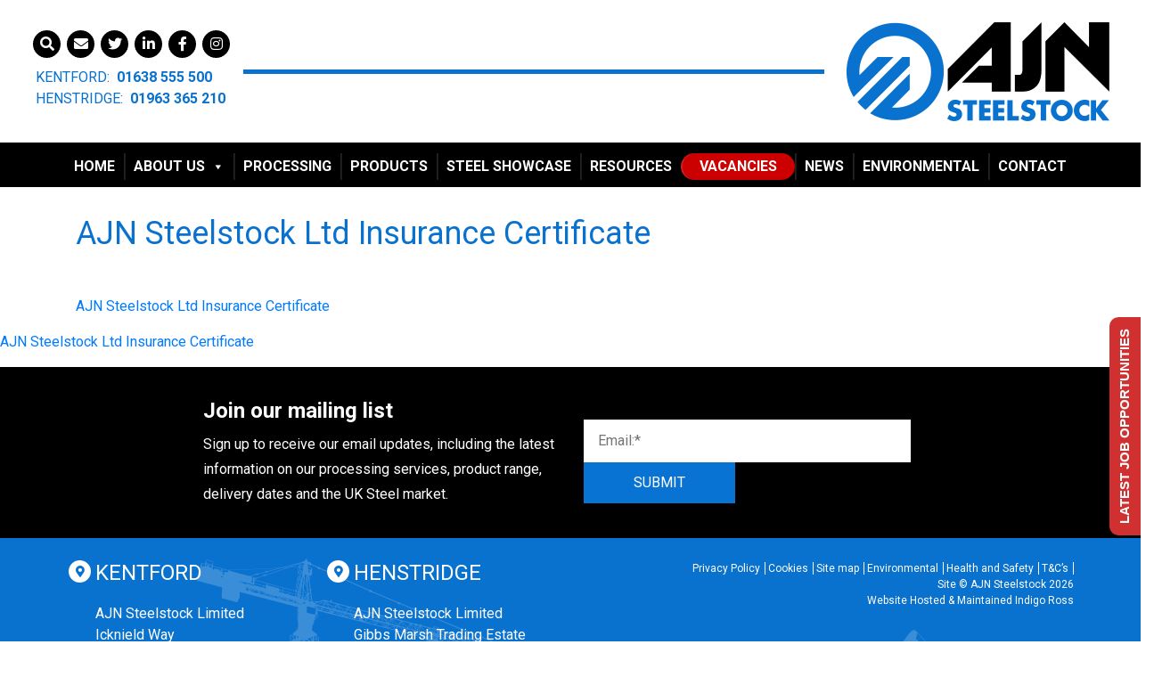

--- FILE ---
content_type: text/html; charset=UTF-8
request_url: https://www.ajnsteelstock.co.uk/downloads-and-resources/towh-letter-may22-pdf/
body_size: 16336
content:
<!doctype html>
<html lang="en-US" class="no-js">
	<head>
		<meta charset="UTF-8">
		<meta http-equiv="X-UA-Compatible" content="IE=edge,chrome=1">
		<meta name="viewport" content="width=device-width, initial-scale=1.0">
		<title>AJN Steelstock Ltd Insurance Certificate - AJN Steelstock</title>
		<link href="//www.google-analytics.com" rel="dns-prefetch">
		<meta name='robots' content='index, follow, max-image-preview:large, max-snippet:-1, max-video-preview:-1' />
<script id="cookieyes" type="text/javascript" src="https://cdn-cookieyes.com/client_data/541ee8eced4de6fa9242b4b7/script.js"></script><!-- Google tag (gtag.js) consent mode dataLayer added by Site Kit -->
<script type="text/javascript" id="google_gtagjs-js-consent-mode-data-layer">
/* <![CDATA[ */
window.dataLayer = window.dataLayer || [];function gtag(){dataLayer.push(arguments);}
gtag('consent', 'default', {"ad_personalization":"denied","ad_storage":"denied","ad_user_data":"denied","analytics_storage":"denied","functionality_storage":"denied","security_storage":"denied","personalization_storage":"denied","region":["AT","BE","BG","CH","CY","CZ","DE","DK","EE","ES","FI","FR","GB","GR","HR","HU","IE","IS","IT","LI","LT","LU","LV","MT","NL","NO","PL","PT","RO","SE","SI","SK"],"wait_for_update":500});
window._googlesitekitConsentCategoryMap = {"statistics":["analytics_storage"],"marketing":["ad_storage","ad_user_data","ad_personalization"],"functional":["functionality_storage","security_storage"],"preferences":["personalization_storage"]};
window._googlesitekitConsents = {"ad_personalization":"denied","ad_storage":"denied","ad_user_data":"denied","analytics_storage":"denied","functionality_storage":"denied","security_storage":"denied","personalization_storage":"denied","region":["AT","BE","BG","CH","CY","CZ","DE","DK","EE","ES","FI","FR","GB","GR","HR","HU","IE","IS","IT","LI","LT","LU","LV","MT","NL","NO","PL","PT","RO","SE","SI","SK"],"wait_for_update":500};
/* ]]> */
</script>
<!-- End Google tag (gtag.js) consent mode dataLayer added by Site Kit -->

	<!-- This site is optimized with the Yoast SEO plugin v26.7 - https://yoast.com/wordpress/plugins/seo/ -->
	<meta name="description" content="AJN Steelstock Ltd Insurance Certificate | AJN Steelstock operates from two substantial sites in Suffolk and Somerset" />
	<link rel="canonical" href="https://www.ajnsteelstock.co.uk/downloads-and-resources/towh-letter-may22-pdf/" />
	<meta property="og:locale" content="en_US" />
	<meta property="og:type" content="article" />
	<meta property="og:title" content="AJN Steelstock Ltd Insurance Certificate - AJN Steelstock" />
	<meta property="og:description" content="AJN Steelstock Ltd Insurance Certificate | AJN Steelstock operates from two substantial sites in Suffolk and Somerset" />
	<meta property="og:url" content="https://www.ajnsteelstock.co.uk/downloads-and-resources/towh-letter-may22-pdf/" />
	<meta property="og:site_name" content="AJN Steelstock" />
	<meta property="article:publisher" content="https://www.facebook.com/ajnsteelstock.co.uk/" />
	<meta property="article:modified_time" content="2022-09-21T11:50:31+00:00" />
	<script type="application/ld+json" class="yoast-schema-graph">{"@context":"https://schema.org","@graph":[{"@type":"WebPage","@id":"https://www.ajnsteelstock.co.uk/downloads-and-resources/towh-letter-may22-pdf/","url":"https://www.ajnsteelstock.co.uk/downloads-and-resources/towh-letter-may22-pdf/","name":"AJN Steelstock Ltd Insurance Certificate - AJN Steelstock","isPartOf":{"@id":"https://www.ajnsteelstock.co.uk/#website"},"primaryImageOfPage":{"@id":"https://www.ajnsteelstock.co.uk/downloads-and-resources/towh-letter-may22-pdf/#primaryimage"},"image":{"@id":"https://www.ajnsteelstock.co.uk/downloads-and-resources/towh-letter-may22-pdf/#primaryimage"},"thumbnailUrl":"","datePublished":"2022-07-21T13:23:47+00:00","dateModified":"2022-09-21T11:50:31+00:00","description":"AJN Steelstock Ltd Insurance Certificate | AJN Steelstock operates from two substantial sites in Suffolk and Somerset","breadcrumb":{"@id":"https://www.ajnsteelstock.co.uk/downloads-and-resources/towh-letter-may22-pdf/#breadcrumb"},"inLanguage":"en-US","potentialAction":[{"@type":"ReadAction","target":["https://www.ajnsteelstock.co.uk/downloads-and-resources/towh-letter-may22-pdf/"]}]},{"@type":"ImageObject","inLanguage":"en-US","@id":"https://www.ajnsteelstock.co.uk/downloads-and-resources/towh-letter-may22-pdf/#primaryimage","url":"","contentUrl":""},{"@type":"BreadcrumbList","@id":"https://www.ajnsteelstock.co.uk/downloads-and-resources/towh-letter-may22-pdf/#breadcrumb","itemListElement":[{"@type":"ListItem","position":1,"name":"Home","item":"https://www.ajnsteelstock.co.uk/"},{"@type":"ListItem","position":2,"name":"Downloads and Resources","item":"https://www.ajnsteelstock.co.uk/downloads-and-resources/"},{"@type":"ListItem","position":3,"name":"AJN Steelstock Ltd Insurance Certificate"}]},{"@type":"WebSite","@id":"https://www.ajnsteelstock.co.uk/#website","url":"https://www.ajnsteelstock.co.uk/","name":"AJN Steelstock","description":"UK Steel Stockholding Company","publisher":{"@id":"https://www.ajnsteelstock.co.uk/#organization"},"potentialAction":[{"@type":"SearchAction","target":{"@type":"EntryPoint","urlTemplate":"https://www.ajnsteelstock.co.uk/?s={search_term_string}"},"query-input":{"@type":"PropertyValueSpecification","valueRequired":true,"valueName":"search_term_string"}}],"inLanguage":"en-US"},{"@type":"Organization","@id":"https://www.ajnsteelstock.co.uk/#organization","name":"AJN Steelstock Limited","url":"https://www.ajnsteelstock.co.uk/","logo":{"@type":"ImageObject","inLanguage":"en-US","@id":"https://www.ajnsteelstock.co.uk/#/schema/logo/image/","url":"https://www.ajnsteelstock.co.uk/wp-content/uploads/2019/07/AJN-LOGO.png","contentUrl":"https://www.ajnsteelstock.co.uk/wp-content/uploads/2019/07/AJN-LOGO.png","width":295,"height":111,"caption":"AJN Steelstock Limited"},"image":{"@id":"https://www.ajnsteelstock.co.uk/#/schema/logo/image/"},"sameAs":["https://www.facebook.com/ajnsteelstock.co.uk/","https://x.com/AJNSteelstock","https://www.linkedin.com/company/69493341","https://www.instagram.com/ajnsteelstock"]}]}</script>
	<!-- / Yoast SEO plugin. -->


<link rel='dns-prefetch' href='//cdn.what3words.com' />
<link rel='dns-prefetch' href='//cdn.jsdelivr.net' />
<link rel='dns-prefetch' href='//www.googletagmanager.com' />
<link rel='dns-prefetch' href='//ajax.googleapis.com' />
<link rel='dns-prefetch' href='//cdnjs.cloudflare.com' />
<link rel="alternate" title="oEmbed (JSON)" type="application/json+oembed" href="https://www.ajnsteelstock.co.uk/wp-json/oembed/1.0/embed?url=https%3A%2F%2Fwww.ajnsteelstock.co.uk%2Fdownloads-and-resources%2Ftowh-letter-may22-pdf%2F" />
<link rel="alternate" title="oEmbed (XML)" type="text/xml+oembed" href="https://www.ajnsteelstock.co.uk/wp-json/oembed/1.0/embed?url=https%3A%2F%2Fwww.ajnsteelstock.co.uk%2Fdownloads-and-resources%2Ftowh-letter-may22-pdf%2F&#038;format=xml" />
<style id='wp-img-auto-sizes-contain-inline-css' type='text/css'>
img:is([sizes=auto i],[sizes^="auto," i]){contain-intrinsic-size:3000px 1500px}
/*# sourceURL=wp-img-auto-sizes-contain-inline-css */
</style>
<link rel='stylesheet' id='nouislider-css' href='https://www.ajnsteelstock.co.uk/wp-content/plugins/arforms-form-builder/css/nouislider.css?ver=6.9' type='text/css' media='all' />
<link rel='stylesheet' id='reusablec-block-css-css' href='https://www.ajnsteelstock.co.uk/wp-content/plugins/reusable-content-blocks/includes/css/reusablec-block.css?ver=6.9' type='text/css' media='all' />
<link rel='stylesheet' id='sbi_styles-css' href='https://www.ajnsteelstock.co.uk/wp-content/plugins/instagram-feed/css/sbi-styles.min.css?ver=6.9.1' type='text/css' media='all' />
<style id='wp-block-library-inline-css' type='text/css'>
:root{--wp-block-synced-color:#7a00df;--wp-block-synced-color--rgb:122,0,223;--wp-bound-block-color:var(--wp-block-synced-color);--wp-editor-canvas-background:#ddd;--wp-admin-theme-color:#007cba;--wp-admin-theme-color--rgb:0,124,186;--wp-admin-theme-color-darker-10:#006ba1;--wp-admin-theme-color-darker-10--rgb:0,107,160.5;--wp-admin-theme-color-darker-20:#005a87;--wp-admin-theme-color-darker-20--rgb:0,90,135;--wp-admin-border-width-focus:2px}@media (min-resolution:192dpi){:root{--wp-admin-border-width-focus:1.5px}}.wp-element-button{cursor:pointer}:root .has-very-light-gray-background-color{background-color:#eee}:root .has-very-dark-gray-background-color{background-color:#313131}:root .has-very-light-gray-color{color:#eee}:root .has-very-dark-gray-color{color:#313131}:root .has-vivid-green-cyan-to-vivid-cyan-blue-gradient-background{background:linear-gradient(135deg,#00d084,#0693e3)}:root .has-purple-crush-gradient-background{background:linear-gradient(135deg,#34e2e4,#4721fb 50%,#ab1dfe)}:root .has-hazy-dawn-gradient-background{background:linear-gradient(135deg,#faaca8,#dad0ec)}:root .has-subdued-olive-gradient-background{background:linear-gradient(135deg,#fafae1,#67a671)}:root .has-atomic-cream-gradient-background{background:linear-gradient(135deg,#fdd79a,#004a59)}:root .has-nightshade-gradient-background{background:linear-gradient(135deg,#330968,#31cdcf)}:root .has-midnight-gradient-background{background:linear-gradient(135deg,#020381,#2874fc)}:root{--wp--preset--font-size--normal:16px;--wp--preset--font-size--huge:42px}.has-regular-font-size{font-size:1em}.has-larger-font-size{font-size:2.625em}.has-normal-font-size{font-size:var(--wp--preset--font-size--normal)}.has-huge-font-size{font-size:var(--wp--preset--font-size--huge)}.has-text-align-center{text-align:center}.has-text-align-left{text-align:left}.has-text-align-right{text-align:right}.has-fit-text{white-space:nowrap!important}#end-resizable-editor-section{display:none}.aligncenter{clear:both}.items-justified-left{justify-content:flex-start}.items-justified-center{justify-content:center}.items-justified-right{justify-content:flex-end}.items-justified-space-between{justify-content:space-between}.screen-reader-text{border:0;clip-path:inset(50%);height:1px;margin:-1px;overflow:hidden;padding:0;position:absolute;width:1px;word-wrap:normal!important}.screen-reader-text:focus{background-color:#ddd;clip-path:none;color:#444;display:block;font-size:1em;height:auto;left:5px;line-height:normal;padding:15px 23px 14px;text-decoration:none;top:5px;width:auto;z-index:100000}html :where(.has-border-color){border-style:solid}html :where([style*=border-top-color]){border-top-style:solid}html :where([style*=border-right-color]){border-right-style:solid}html :where([style*=border-bottom-color]){border-bottom-style:solid}html :where([style*=border-left-color]){border-left-style:solid}html :where([style*=border-width]){border-style:solid}html :where([style*=border-top-width]){border-top-style:solid}html :where([style*=border-right-width]){border-right-style:solid}html :where([style*=border-bottom-width]){border-bottom-style:solid}html :where([style*=border-left-width]){border-left-style:solid}html :where(img[class*=wp-image-]){height:auto;max-width:100%}:where(figure){margin:0 0 1em}html :where(.is-position-sticky){--wp-admin--admin-bar--position-offset:var(--wp-admin--admin-bar--height,0px)}@media screen and (max-width:600px){html :where(.is-position-sticky){--wp-admin--admin-bar--position-offset:0px}}

/*# sourceURL=wp-block-library-inline-css */
</style><style id='global-styles-inline-css' type='text/css'>
:root{--wp--preset--aspect-ratio--square: 1;--wp--preset--aspect-ratio--4-3: 4/3;--wp--preset--aspect-ratio--3-4: 3/4;--wp--preset--aspect-ratio--3-2: 3/2;--wp--preset--aspect-ratio--2-3: 2/3;--wp--preset--aspect-ratio--16-9: 16/9;--wp--preset--aspect-ratio--9-16: 9/16;--wp--preset--color--black: #000000;--wp--preset--color--cyan-bluish-gray: #abb8c3;--wp--preset--color--white: #ffffff;--wp--preset--color--pale-pink: #f78da7;--wp--preset--color--vivid-red: #cf2e2e;--wp--preset--color--luminous-vivid-orange: #ff6900;--wp--preset--color--luminous-vivid-amber: #fcb900;--wp--preset--color--light-green-cyan: #7bdcb5;--wp--preset--color--vivid-green-cyan: #00d084;--wp--preset--color--pale-cyan-blue: #8ed1fc;--wp--preset--color--vivid-cyan-blue: #0693e3;--wp--preset--color--vivid-purple: #9b51e0;--wp--preset--gradient--vivid-cyan-blue-to-vivid-purple: linear-gradient(135deg,rgb(6,147,227) 0%,rgb(155,81,224) 100%);--wp--preset--gradient--light-green-cyan-to-vivid-green-cyan: linear-gradient(135deg,rgb(122,220,180) 0%,rgb(0,208,130) 100%);--wp--preset--gradient--luminous-vivid-amber-to-luminous-vivid-orange: linear-gradient(135deg,rgb(252,185,0) 0%,rgb(255,105,0) 100%);--wp--preset--gradient--luminous-vivid-orange-to-vivid-red: linear-gradient(135deg,rgb(255,105,0) 0%,rgb(207,46,46) 100%);--wp--preset--gradient--very-light-gray-to-cyan-bluish-gray: linear-gradient(135deg,rgb(238,238,238) 0%,rgb(169,184,195) 100%);--wp--preset--gradient--cool-to-warm-spectrum: linear-gradient(135deg,rgb(74,234,220) 0%,rgb(151,120,209) 20%,rgb(207,42,186) 40%,rgb(238,44,130) 60%,rgb(251,105,98) 80%,rgb(254,248,76) 100%);--wp--preset--gradient--blush-light-purple: linear-gradient(135deg,rgb(255,206,236) 0%,rgb(152,150,240) 100%);--wp--preset--gradient--blush-bordeaux: linear-gradient(135deg,rgb(254,205,165) 0%,rgb(254,45,45) 50%,rgb(107,0,62) 100%);--wp--preset--gradient--luminous-dusk: linear-gradient(135deg,rgb(255,203,112) 0%,rgb(199,81,192) 50%,rgb(65,88,208) 100%);--wp--preset--gradient--pale-ocean: linear-gradient(135deg,rgb(255,245,203) 0%,rgb(182,227,212) 50%,rgb(51,167,181) 100%);--wp--preset--gradient--electric-grass: linear-gradient(135deg,rgb(202,248,128) 0%,rgb(113,206,126) 100%);--wp--preset--gradient--midnight: linear-gradient(135deg,rgb(2,3,129) 0%,rgb(40,116,252) 100%);--wp--preset--font-size--small: 13px;--wp--preset--font-size--medium: 20px;--wp--preset--font-size--large: 36px;--wp--preset--font-size--x-large: 42px;--wp--preset--spacing--20: 0.44rem;--wp--preset--spacing--30: 0.67rem;--wp--preset--spacing--40: 1rem;--wp--preset--spacing--50: 1.5rem;--wp--preset--spacing--60: 2.25rem;--wp--preset--spacing--70: 3.38rem;--wp--preset--spacing--80: 5.06rem;--wp--preset--shadow--natural: 6px 6px 9px rgba(0, 0, 0, 0.2);--wp--preset--shadow--deep: 12px 12px 50px rgba(0, 0, 0, 0.4);--wp--preset--shadow--sharp: 6px 6px 0px rgba(0, 0, 0, 0.2);--wp--preset--shadow--outlined: 6px 6px 0px -3px rgb(255, 255, 255), 6px 6px rgb(0, 0, 0);--wp--preset--shadow--crisp: 6px 6px 0px rgb(0, 0, 0);}:where(.is-layout-flex){gap: 0.5em;}:where(.is-layout-grid){gap: 0.5em;}body .is-layout-flex{display: flex;}.is-layout-flex{flex-wrap: wrap;align-items: center;}.is-layout-flex > :is(*, div){margin: 0;}body .is-layout-grid{display: grid;}.is-layout-grid > :is(*, div){margin: 0;}:where(.wp-block-columns.is-layout-flex){gap: 2em;}:where(.wp-block-columns.is-layout-grid){gap: 2em;}:where(.wp-block-post-template.is-layout-flex){gap: 1.25em;}:where(.wp-block-post-template.is-layout-grid){gap: 1.25em;}.has-black-color{color: var(--wp--preset--color--black) !important;}.has-cyan-bluish-gray-color{color: var(--wp--preset--color--cyan-bluish-gray) !important;}.has-white-color{color: var(--wp--preset--color--white) !important;}.has-pale-pink-color{color: var(--wp--preset--color--pale-pink) !important;}.has-vivid-red-color{color: var(--wp--preset--color--vivid-red) !important;}.has-luminous-vivid-orange-color{color: var(--wp--preset--color--luminous-vivid-orange) !important;}.has-luminous-vivid-amber-color{color: var(--wp--preset--color--luminous-vivid-amber) !important;}.has-light-green-cyan-color{color: var(--wp--preset--color--light-green-cyan) !important;}.has-vivid-green-cyan-color{color: var(--wp--preset--color--vivid-green-cyan) !important;}.has-pale-cyan-blue-color{color: var(--wp--preset--color--pale-cyan-blue) !important;}.has-vivid-cyan-blue-color{color: var(--wp--preset--color--vivid-cyan-blue) !important;}.has-vivid-purple-color{color: var(--wp--preset--color--vivid-purple) !important;}.has-black-background-color{background-color: var(--wp--preset--color--black) !important;}.has-cyan-bluish-gray-background-color{background-color: var(--wp--preset--color--cyan-bluish-gray) !important;}.has-white-background-color{background-color: var(--wp--preset--color--white) !important;}.has-pale-pink-background-color{background-color: var(--wp--preset--color--pale-pink) !important;}.has-vivid-red-background-color{background-color: var(--wp--preset--color--vivid-red) !important;}.has-luminous-vivid-orange-background-color{background-color: var(--wp--preset--color--luminous-vivid-orange) !important;}.has-luminous-vivid-amber-background-color{background-color: var(--wp--preset--color--luminous-vivid-amber) !important;}.has-light-green-cyan-background-color{background-color: var(--wp--preset--color--light-green-cyan) !important;}.has-vivid-green-cyan-background-color{background-color: var(--wp--preset--color--vivid-green-cyan) !important;}.has-pale-cyan-blue-background-color{background-color: var(--wp--preset--color--pale-cyan-blue) !important;}.has-vivid-cyan-blue-background-color{background-color: var(--wp--preset--color--vivid-cyan-blue) !important;}.has-vivid-purple-background-color{background-color: var(--wp--preset--color--vivid-purple) !important;}.has-black-border-color{border-color: var(--wp--preset--color--black) !important;}.has-cyan-bluish-gray-border-color{border-color: var(--wp--preset--color--cyan-bluish-gray) !important;}.has-white-border-color{border-color: var(--wp--preset--color--white) !important;}.has-pale-pink-border-color{border-color: var(--wp--preset--color--pale-pink) !important;}.has-vivid-red-border-color{border-color: var(--wp--preset--color--vivid-red) !important;}.has-luminous-vivid-orange-border-color{border-color: var(--wp--preset--color--luminous-vivid-orange) !important;}.has-luminous-vivid-amber-border-color{border-color: var(--wp--preset--color--luminous-vivid-amber) !important;}.has-light-green-cyan-border-color{border-color: var(--wp--preset--color--light-green-cyan) !important;}.has-vivid-green-cyan-border-color{border-color: var(--wp--preset--color--vivid-green-cyan) !important;}.has-pale-cyan-blue-border-color{border-color: var(--wp--preset--color--pale-cyan-blue) !important;}.has-vivid-cyan-blue-border-color{border-color: var(--wp--preset--color--vivid-cyan-blue) !important;}.has-vivid-purple-border-color{border-color: var(--wp--preset--color--vivid-purple) !important;}.has-vivid-cyan-blue-to-vivid-purple-gradient-background{background: var(--wp--preset--gradient--vivid-cyan-blue-to-vivid-purple) !important;}.has-light-green-cyan-to-vivid-green-cyan-gradient-background{background: var(--wp--preset--gradient--light-green-cyan-to-vivid-green-cyan) !important;}.has-luminous-vivid-amber-to-luminous-vivid-orange-gradient-background{background: var(--wp--preset--gradient--luminous-vivid-amber-to-luminous-vivid-orange) !important;}.has-luminous-vivid-orange-to-vivid-red-gradient-background{background: var(--wp--preset--gradient--luminous-vivid-orange-to-vivid-red) !important;}.has-very-light-gray-to-cyan-bluish-gray-gradient-background{background: var(--wp--preset--gradient--very-light-gray-to-cyan-bluish-gray) !important;}.has-cool-to-warm-spectrum-gradient-background{background: var(--wp--preset--gradient--cool-to-warm-spectrum) !important;}.has-blush-light-purple-gradient-background{background: var(--wp--preset--gradient--blush-light-purple) !important;}.has-blush-bordeaux-gradient-background{background: var(--wp--preset--gradient--blush-bordeaux) !important;}.has-luminous-dusk-gradient-background{background: var(--wp--preset--gradient--luminous-dusk) !important;}.has-pale-ocean-gradient-background{background: var(--wp--preset--gradient--pale-ocean) !important;}.has-electric-grass-gradient-background{background: var(--wp--preset--gradient--electric-grass) !important;}.has-midnight-gradient-background{background: var(--wp--preset--gradient--midnight) !important;}.has-small-font-size{font-size: var(--wp--preset--font-size--small) !important;}.has-medium-font-size{font-size: var(--wp--preset--font-size--medium) !important;}.has-large-font-size{font-size: var(--wp--preset--font-size--large) !important;}.has-x-large-font-size{font-size: var(--wp--preset--font-size--x-large) !important;}
/*# sourceURL=global-styles-inline-css */
</style>

<style id='classic-theme-styles-inline-css' type='text/css'>
/*! This file is auto-generated */
.wp-block-button__link{color:#fff;background-color:#32373c;border-radius:9999px;box-shadow:none;text-decoration:none;padding:calc(.667em + 2px) calc(1.333em + 2px);font-size:1.125em}.wp-block-file__button{background:#32373c;color:#fff;text-decoration:none}
/*# sourceURL=/wp-includes/css/classic-themes.min.css */
</style>
<link rel='stylesheet' id='w3w-autosuggest-css' href='https://www.ajnsteelstock.co.uk/wp-content/plugins/3-word-address-validation-field/public/css/w3w-autosuggest-public.css?ver=4.0.19' type='text/css' media='all' />
<link rel='stylesheet' id='bootstrapstyle-css' href='https://www.ajnsteelstock.co.uk/wp-content/plugins/bootstrap-collapse/css/bootstrap.css?ver=6.9' type='text/css' media='all' />
<link rel='stylesheet' id='cpsh-shortcodes-css' href='https://www.ajnsteelstock.co.uk/wp-content/plugins/column-shortcodes//assets/css/shortcodes.css?ver=1.0.1' type='text/css' media='all' />
<link rel='stylesheet' id='contact-form-7-css' href='https://www.ajnsteelstock.co.uk/wp-content/plugins/contact-form-7/includes/css/styles.css?ver=6.1.4' type='text/css' media='all' />
<link rel='stylesheet' id='jquery-ui-theme-css' href='https://ajax.googleapis.com/ajax/libs/jqueryui/1.11.4/themes/base/jquery-ui.min.css?ver=1.11.4' type='text/css' media='all' />
<link rel='stylesheet' id='jquery-ui-timepicker-css' href='https://www.ajnsteelstock.co.uk/wp-content/plugins/contact-form-7-datepicker/js/jquery-ui-timepicker/jquery-ui-timepicker-addon.min.css?ver=6.9' type='text/css' media='all' />
<link rel='stylesheet' id='woocommerce-layout-css' href='https://www.ajnsteelstock.co.uk/wp-content/plugins/woocommerce/assets/css/woocommerce-layout.css?ver=5.8.1' type='text/css' media='all' />
<link rel='stylesheet' id='woocommerce-smallscreen-css' href='https://www.ajnsteelstock.co.uk/wp-content/plugins/woocommerce/assets/css/woocommerce-smallscreen.css?ver=5.8.1' type='text/css' media='only screen and (max-width: 768px)' />
<link rel='stylesheet' id='woocommerce-general-css' href='https://www.ajnsteelstock.co.uk/wp-content/plugins/woocommerce/assets/css/woocommerce.css?ver=5.8.1' type='text/css' media='all' />
<style id='woocommerce-inline-inline-css' type='text/css'>
.woocommerce form .form-row .required { visibility: visible; }
/*# sourceURL=woocommerce-inline-inline-css */
</style>
<link rel='stylesheet' id='megamenu-css' href='https://www.ajnsteelstock.co.uk/wp-content/uploads/maxmegamenu/style.css?ver=50d411' type='text/css' media='all' />
<link rel='stylesheet' id='dashicons-css' href='https://www.ajnsteelstock.co.uk/wp-includes/css/dashicons.min.css?ver=6.9' type='text/css' media='all' />
<style id='dashicons-inline-css' type='text/css'>
[data-font="Dashicons"]:before {font-family: 'Dashicons' !important;content: attr(data-icon) !important;speak: none !important;font-weight: normal !important;font-variant: normal !important;text-transform: none !important;line-height: 1 !important;font-style: normal !important;-webkit-font-smoothing: antialiased !important;-moz-osx-font-smoothing: grayscale !important;}
/*# sourceURL=dashicons-inline-css */
</style>
<link rel='stylesheet' id='yith_ywraq_frontend-css' href='https://www.ajnsteelstock.co.uk/wp-content/plugins/yith-woocommerce-request-a-quote/assets/css/frontend.css?ver=2.13.0' type='text/css' media='all' />
<style id='yith_ywraq_frontend-inline-css' type='text/css'>
.woocommerce .add-request-quote-button.button, .woocommerce .add-request-quote-button-addons.button, .yith-wceop-ywraq-button-wrapper .add-request-quote-button.button, .yith-wceop-ywraq-button-wrapper .add-request-quote-button-addons.button{
    background-color: #0066b4!important;
    color: #ffffff!important;
}
.woocommerce .add-request-quote-button.button:hover,  .woocommerce .add-request-quote-button-addons.button:hover,.yith-wceop-ywraq-button-wrapper .add-request-quote-button.button:hover,  .yith-wceop-ywraq-button-wrapper .add-request-quote-button-addons.button:hover{
    background-color: #044a80!important;
    color: #ffffff!important;
}


/*# sourceURL=yith_ywraq_frontend-inline-css */
</style>
<link rel='stylesheet' id='style-bootstrap-css' href='https://www.ajnsteelstock.co.uk/wp-content/themes/AJN/p4/assets/bootstrap/css/bootstrap.min.css?ver=4.1.1' type='text/css' media='all' />
<link rel='stylesheet' id='style-jqueryui-css' href='https://www.ajnsteelstock.co.uk/wp-content/themes/AJN/p4/assets/bootstrap/css/jquery-ui.min.css?ver=1.11.4' type='text/css' media='all' />
<link rel='stylesheet' id='style-font-awesome-css' href='https://cdnjs.cloudflare.com/ajax/libs/font-awesome/5.8.2/css/all.css?ver=5.8.2' type='text/css' media='all' />
<link rel='stylesheet' id='style-slick-css' href='https://cdnjs.cloudflare.com/ajax/libs/slick-carousel/1.9.0/slick.min.css?ver=1.9.0' type='text/css' media='all' />
<link rel='stylesheet' id='style-app-css' href='https://www.ajnsteelstock.co.uk/wp-content/themes/AJN/assets/compiled/css/app.min.css?ver=1.2.11' type='text/css' media='all' />
<link rel='stylesheet' id='wqpmb-style-css' href='https://www.ajnsteelstock.co.uk/wp-content/plugins/wc-quantity-plus-minus-button/assets/css/style.css?ver=1.0.0' type='text/css' media='all' />
<link rel='stylesheet' id='wpt-universal-pro-css' href='https://www.ajnsteelstock.co.uk/wp-content/plugins/woo-product-table-pro/assets/css/universal-pro.css?ver=7.0.7' type='text/css' media='all' />
<link rel='stylesheet' id='wpt-fontello-css' href='https://www.ajnsteelstock.co.uk/wp-content/plugins/woo-product-table/assets/fontello/css/fontello.css?ver=3.1.9' type='text/css' media='all' />
<link rel='stylesheet' id='animate-css' href='https://www.ajnsteelstock.co.uk/wp-content/plugins/woo-product-table/assets/fontello/css/animation.css?ver=3.1.9' type='text/css' media='all' />
<link rel='stylesheet' id='wpt-universal-css' href='https://www.ajnsteelstock.co.uk/wp-content/plugins/woo-product-table/assets/css/universal.css?ver=3.1.9' type='text/css' media='all' />
<link rel='stylesheet' id='wpt-template-table-css' href='https://www.ajnsteelstock.co.uk/wp-content/plugins/woo-product-table/assets/css/template.css?ver=3.1.9' type='text/css' media='all' />
<link rel='stylesheet' id='select2-css' href='https://www.ajnsteelstock.co.uk/wp-content/plugins/woocommerce/assets/css/select2.css?ver=5.8.1' type='text/css' media='all' />
<link rel='stylesheet' id='bsf-Defaults-css' href='https://www.ajnsteelstock.co.uk/wp-content/uploads/smile_fonts/Defaults/Defaults.css?ver=3.19.10' type='text/css' media='all' />
<link rel='stylesheet' id='arflite-forms0-css' href='https://www.ajnsteelstock.co.uk/?plugin=ARFormslite&#038;controller=settings&#038;ver=1.7.2' type='text/css' media='all' />
<script type="text/javascript" data-cfasync="false" src="https://www.ajnsteelstock.co.uk/wp-includes/js/jquery/jquery.min.js?ver=3.7.1" id="jquery-core-js"></script>
<!--[if lt IE 9]><script type="text/javascript" data-cfasync="false" src="https://www.ajnsteelstock.co.uk/wp-includes/js/jquery/jquery-migrate.min.js?ver=3.4.1" id="jquery-migrate-js"></script>
<![endif]--><script type="text/javascript" id="cookie-law-info-wca-js-before">
/* <![CDATA[ */
const _ckyGsk = true;
//# sourceURL=cookie-law-info-wca-js-before
/* ]]> */
</script>
<script type="text/javascript" src="https://www.ajnsteelstock.co.uk/wp-content/plugins/cookie-law-info/lite/frontend/js/wca.min.js?ver=3.3.6" id="cookie-law-info-wca-js"></script>
<script type="module" src="https://cdn.what3words.com/javascript-components@4.9.0/dist/what3words/what3words.esm.js?ver=4.0.19" async></script><script nomodule src="https://cdn.what3words.com/javascript-components@4.9.0/dist/what3words/what3words.js?ver=4.0.19" async></script><script type="text/javascript" src="https://www.ajnsteelstock.co.uk/wp-content/plugins/bootstrap-collapse/js/bootstrap-collapse.js?ver=6.9" id="bootstrapjs-js"></script>
<script type="text/javascript" src="https://www.ajnsteelstock.co.uk/wp-content/plugins/bootstrap-collapse/js/bootstrap-transition.js?ver=6.9" id="bootstrapjst-js"></script>
<script type="text/javascript" src="https://www.ajnsteelstock.co.uk/wp-content/plugins/woocommerce/assets/js/jquery-blockui/jquery.blockUI.min.js?ver=2.7.0-wc.5.8.1" id="jquery-blockui-js"></script>
<script type="text/javascript" id="wc-add-to-cart-js-extra">
/* <![CDATA[ */
var wc_add_to_cart_params = {"ajax_url":"/wp-admin/admin-ajax.php","wc_ajax_url":"/?wc-ajax=%%endpoint%%","i18n_view_cart":"View cart","cart_url":"https://www.ajnsteelstock.co.uk/?page_id=4444","is_cart":"","cart_redirect_after_add":"no"};
//# sourceURL=wc-add-to-cart-js-extra
/* ]]> */
</script>
<script type="text/javascript" src="https://www.ajnsteelstock.co.uk/wp-content/plugins/woocommerce/assets/js/frontend/add-to-cart.min.js?ver=5.8.1" id="wc-add-to-cart-js"></script>
<script type="text/javascript" src="https://www.ajnsteelstock.co.uk/wp-content/plugins/js_composer/assets/js/vendors/woocommerce-add-to-cart.js?ver=7.6" id="vc_woocommerce-add-to-cart-js-js"></script>
<!--[if lt IE 9]><script type="text/javascript" src="//cdn.jsdelivr.net/html5shiv/3.7.2/html5shiv.js?ver=6.9" id="html5shiv-js"></script>
<![endif]--><!--[if lt IE 9]><script type="text/javascript" src="//cdn.jsdelivr.net/html5shiv/3.7.2/html5shiv-printshiv.js?ver=6.9" id="html5shiv-printshiv-js"></script>
<![endif]--><!--[if lt IE 9]><script type="text/javascript" src="//cdn.jsdelivr.net/respond/1.4.2/respond.min.js?ver=6.9" id="respond-js"></script>
<![endif]--><!--[if lt IE 9]><script type="text/javascript" src="https://www.ajnsteelstock.co.uk/wp-content/themes/AJN/assets/js/lib/jquery.placeholder.min.js?ver=6.9" id="placeholder-js"></script>
<![endif]-->
<!-- Google tag (gtag.js) snippet added by Site Kit -->
<!-- Google Analytics snippet added by Site Kit -->
<script type="text/javascript" src="https://www.googletagmanager.com/gtag/js?id=G-Z3BMH4GXD9" id="google_gtagjs-js" async></script>
<script type="text/javascript" id="google_gtagjs-js-after">
/* <![CDATA[ */
window.dataLayer = window.dataLayer || [];function gtag(){dataLayer.push(arguments);}
gtag("set","linker",{"domains":["www.ajnsteelstock.co.uk"]});
gtag("js", new Date());
gtag("set", "developer_id.dZTNiMT", true);
gtag("config", "G-Z3BMH4GXD9");
//# sourceURL=google_gtagjs-js-after
/* ]]> */
</script>
<link rel="https://api.w.org/" href="https://www.ajnsteelstock.co.uk/wp-json/" /><link rel="alternate" title="JSON" type="application/json" href="https://www.ajnsteelstock.co.uk/wp-json/wp/v2/media/9141" /><link rel="EditURI" type="application/rsd+xml" title="RSD" href="https://www.ajnsteelstock.co.uk/xmlrpc.php?rsd" />
<meta name="generator" content="WordPress 6.9" />
<meta name="generator" content="WooCommerce 5.8.1" />
<link rel='shortlink' href='https://www.ajnsteelstock.co.uk/?p=9141' />
	<style type="text/css">
        
.accordion-inner {
  border-top: 1px solid #e5e5e5;
  padding: 9px 15px;
}

.accordion-toggle {
  color: #21759B !important;
  cursor: pointer;
}
.accordion-group {
  border: 1px solid #e5e5e5;
  border-radius: 4px 4px 4px 4px;
  margin-bottom: 2px;
}

    </style><!-- start Simple Custom CSS and JS -->
<style type="text/css">
.fax {
	display: none !important;
}
.wpcf7 form.sent .wpcf7-response-output {
  border-color: #46b450 !important;
  background-color: #46b450 !important;
  color: #fff !important;
}

.btn-primary {
  color: #fff;
  background-color: #0873d2;
  border-color: #0873d2;
	border-radius: 0px;
}</style>
<!-- end Simple Custom CSS and JS -->
<!-- start Simple Custom CSS and JS -->
<style type="text/css">
.Defaults-linkedin {
	margin-left: 5px;
}
.Defaults-instagram {
	margin-left: 6px;
}
.Defaults-globe {
	margin-left: 5px;
}
.Defaults-envelope-o {
   	margin-left: 1px;
}</style>
<!-- end Simple Custom CSS and JS -->
<!-- start Simple Custom CSS and JS -->
<style type="text/css">
.vacancy-template-default #rum_sst_tab {
	display: none !important;
}

#mega-menu-item-8936.redwork {
	  background: #c00 !important;
  border-radius: 25px !important;
  padding: 0px 10px 0px 10px !important;
}

section.vacancies section.job .detail img {
  position: absolute;
  top: 15px;
  left: 10px;
}

section.vacancies section.job [data-role="accordion"] [data-bind="accordion-toggle"] {
  position: relative;
  background: #486699;
  width: 100%;
  border: none;
  text-align: left;
  padding: 8px;
    padding-bottom: 8px;
  padding-bottom: 8px;
  font-size: 24px !important;
  font-weight: 300;
  color: #fff;
}

section.vacancies section.apply {
  padding-top: 65px;
  padding-bottom: 55px;
  margin-top: 20px !important;
  padding-bottom: 50px !important;
  background-image: url(https://www.indigotestsite.co.uk/ajn/wp-content/uploads/2022/05/ajn-vacancy-job-background.png?id=8926) !important;
  background-position: center !important;
  background-repeat: no-repeat !important;
  background-size: cover !important;
  color: #fff !important;
}

section.vacancies section.job .detail img {
  position: absolute;
  top: 15px;
  left: 8px;
}
section.vacancies section.job .detail .plus {
  top: 22px;
  left: 35px;
}

section.vacancies section.job [data-role="accordion"] {
  margin-bottom: 5px;
  margin-top: 24px;
}

section.vacancies section.job .detail {
  font-size: 20px;
  line-height: 38px;
  background-color: #f7f7f7;
  padding-bottom: 10px;
}
section.vacancies section.statement {
  font-size: 22px;
  line-height: 29px;
  padding-bottom: 40px;
}


/* Vacancies Single Page Header Colour */

section.vacancies section.title {
    background: #0971ce;
    color: #fff;
    padding-top: 45px;
    padding-bottom: 45px;
}


/* Vacancies Footer Code */
section.vacancies section.bottom-graphic-vacancy {
  background: #486699;
  margin: 0px 0;
}

.vacancy-template-default .vacancy-mobile {
	display: none !important;
}

@media screen and (max-width: 1100px) {
.redwork a.mega-menu-link {

  color: #fff !important;
}
	
/* Side Bar Tab Postion */

.rum_sst_contents {
  position: absolute !important;
	}
#rum_sst_tab {
display: none !important;
}
}
@media screen and (min-width: 1100px) {
	.vacancy-mobile {
		display: none;
	}

}</style>
<!-- end Simple Custom CSS and JS -->
<!-- start Simple Custom CSS and JS -->
<style type="text/css">
.wpt_search_box {
    padding: 0px 0;
    font-size: 1px;
    margin-bottom: 5px;
    text-align: center;
    margin-top: -40px;
}


.wpt-new-footer-cart-inside {
	display: none !important
}</style>
<!-- end Simple Custom CSS and JS -->
<!-- start Simple Custom CSS and JS -->
<style type="text/css">
/*header code*/
#mega-menu-item-13815.bluework {
  background: #0971ce !important;
  border-radius: 25px !important;
  padding: 0px 10px 0px 10px !important;
}

/** Vacancies Tab 

#openday {
  background-color: #0971ce !important;
  color: #fff !important;
}
#openday a:hover {
  background-color: #0971ce !important;
  color: #fff !important;
}
**/

/** Other Code **/
header .top {
  background: url("https://www.ajnsteelstock.co.uk/wp-content/uploads/2022/10/ajn-line-blue.png") no-repeat;
  height: 160px;
padding: 25px 0px 0px 35px;
	max-width: 1920px;
	   margin-left: auto;
    margin-right: auto;
}
.col-4.offset-3.logo {
	padding-right: 0px;
}
header .top .contact span.circle {
  position: absolute;
  top: 50px;
  display: inline-block;
  background-color: white;
  color: white;
  width: 0px;
  height: 0px;
  border-radius: 50%;
  line-height: 31px;
  text-align: center;
  margin-left: 2px;
}
header .bottom {
  background-color: #000 !important;
}
header .top .contact .phone {
  margin-left: -10px;
  position: relative;
}

header .top .contact {
  margin-top: 10px;
  background-color: #fff !important;
}
header .top .contact .phone p {
  display: inline-block;
  margin-bottom: 0px;
  color: #0971ce;
}
header .top .contact .phone a {
  font-weight: bold;
  color: #0971ce !important;
}

/*Other Code*/
.vc_custom_1623933721371 {
  background-repeat: repeat-y important;
  background-image: url("https://www.ajnsteelstock.co.uk/wp-content/uploads/2022/10/ajn-line-blue.png") !important;
  background-color: #2a72cd important;
}

section.resources section.title h1 {
    margin-bottom: 19px;
}
section.resources section.intro {
    position: relative;
    background: #3484f7;
    color: #fff;
    padding-top: 25px !important;
    padding-bottom: 40px;
    font-size: 19px;
    line-height: 28px;
    font-weight: 100;
}

section.resources section.intro .ghost-img {
    position: absolute;
    top: -146px !important;
    left: -125px;
}

.col-lg-5.social {
	margin-top: 9px;
}

header {
  font-family: 'Roboto', sans-serif;
  text-transform: uppercase;
}

@media screen and (max-width: 1000px) {
header .bottom {
  background-color: #fff !important;
	}}</style>
<!-- end Simple Custom CSS and JS -->
<!-- start Simple Custom CSS and JS -->
<style type="text/css">
.item_pa_size-mm_4744 {
  pointer-events: none !important;
  cursor: default !important;
}
.item_pa_weight-kg-mm_4744 {
  pointer-events: none !important;
  cursor: default !important;
}
.item_pa_depth-mm_4744 {
  pointer-events: none !important;
  cursor: default !important;
}
.item_pa_width-mm_4744 {
  pointer-events: none !important;
  cursor: default !important;
}

.col_inside_tag.pa_size-mm {
  pointer-events: none !important;
  cursor: default !important;
}
.col_inside_tag.pa_weight-kg-m-ub {
  pointer-events: none !important;
  cursor: default !important; 
}
.col_inside_tag.pa_width-ub {
  pointer-events: none !important;
  cursor: default !important; 
}
.col_inside_tag.pa_depth-ub {
  pointer-events: none !important;
  cursor: default !important; 
}

.col_inside_tag.pa_chs-diameter-mm  {
  pointer-events: none !important;
  cursor: default !important; 
}
.col_inside_tag.pa_chs-wall  {
  pointer-events: none !important;
  cursor: default !important; 
}
.col_inside_tag.pa_chs-weight-kg-m   {
  pointer-events: none !important;
  cursor: default !important; 
}
.col_inside_tag.pa_cbse-size-mm  {
  pointer-events: none !important;
  cursor: default !important; 
}
.col_inside_tag.pa_cbse-weight-kg-m {
  pointer-events: none !important;
  cursor: default !important; 
}
.col_inside_tag.pa_dfp-thickness-o-p {
  pointer-events: none !important;
  cursor: default !important; 
}
.col_inside_tag.pa_dfp-size-mm {
  pointer-events: none !important;
  cursor: default !important; 
}
.col_inside_tag.pa_dfp-weight-kg-m  {
    pointer-events: none !important;
  cursor: default !important; 
}


.col_inside_tag.pa_ea-size-mm {
    pointer-events: none !important;
  cursor: default !important; 
}
.col_inside_tag.pa_ea-weight-kg-m {
    pointer-events: none !important;
  cursor: default !important; 
}
.col_inside_tag.pa_hrsp-thickness-mm {
    pointer-events: none !important;
  cursor: default !important; 
}
.col_inside_tag.pa_hrsp-size-mm  {
    pointer-events: none !important;
  cursor: default !important; 
}
.col_inside_tag.pa_hrsp-weight-kg-m {
    pointer-events: none !important;
  cursor: default !important; 
}
.col_inside_tag.pa_lc-size-mm {
    pointer-events: none !important;
  cursor: default !important; 
  
}
.col_inside_tag.pa_lc-weight-kg-m {
    pointer-events: none !important;
  cursor: default !important; 
}
.col_inside_tag.pa_mst-size-mm {
    pointer-events: none !important;
  cursor: default !important; 
}
.col_inside_tag.pa_mst-weight-kg-m {
    pointer-events: none !important;
  cursor: default !important; 
}
.col_inside_tag.pa_pfc-size-mm {
    pointer-events: none !important;
  cursor: default !important; 
}
.col_inside_tag.pa_pfc-weight-kg-m {
    pointer-events: none !important;
  cursor: default !important; 
}
.col_inside_tag.pa_pfc-depth {
    pointer-events: none !important;
  cursor: default !important; 
}
.col_inside_tag.pa_pfc-width {
  pointer-events: none !important;
  cursor: default !important; 
}
.col_inside_tag.pa_size-mm-rhs {
  pointer-events: none !important;
  cursor: default !important; 
}
.col_inside_tag.pa_thickness-mm-rhs {
  pointer-events: none !important;
  cursor: default !important; 
} 
.col_inside_tag.pa_kg-m-rhs {
  pointer-events: none !important;
  cursor: default !important; 
}
.col_inside_tag.pa_size-mm-shs {
  pointer-events: none !important;
  cursor: default !important;  
}
.col_inside_tag.pa_thickness-mm-shs {
  pointer-events: none !important;
  cursor: default !important;  
}
.col_inside_tag.pa_kg-m-shs {
  pointer-events: none !important;
  cursor: default !important;  
}
.col_inside_tag.pa_ua-size-mm {
  pointer-events: none !important;
  cursor: default !important;  
}
.col_inside_tag.pa_ua-weight-kg-m {
  pointer-events: none !important;
  cursor: default !important;  
}
.col_inside_tag.pa_uc-size-mm  {
  pointer-events: none !important;
  cursor: default !important;  
}
.col_inside_tag.pa_uc-weight-kg-m  {
  pointer-events: none !important;
  cursor: default !important;  
}
.col_inside_tag.pa_uc-width-mm {
  pointer-events: none !important;
  cursor: default !important;    
}
.col_inside_tag.pa_uc-depth-mm {
  pointer-events: none !important;
  cursor: default !important;    
 }

.col_inside_tag.pa_size-mm-fb {
   pointer-events: none !important;
  cursor: default !important;     
}

.col_inside_tag.pa_kg-m-fb {
    pointer-events: none !important;
  cursor: default !important;    
}

.col_inside_tag.pa_size-mm-rb {
    pointer-events: none !important;
  cursor: default !important;    
}

.col_inside_tag.pa_kg-m-rb {
    pointer-events: none !important;
  cursor: default !important;    
}

.col_inside_tag.pa_size-mm-sb {
    pointer-events: none !important;
  cursor: default !important;    
}

.col_inside_tag.pa_kg-m-sb {
    pointer-events: none !important;
  cursor: default !important;    
}








</style>
<!-- end Simple Custom CSS and JS -->
<!-- start Simple Custom CSS and JS -->
<style type="text/css">
.whitetext h1 {
font-size: 58px;
line-height: 77px;
font-weight: 100;
    color: #fff;
}
.whitetext h2 {
    color: #fff;
}
.whitetext h3 {
    color: #fff;
}
.whitetext h4 {
    color: #fff;
}
.whitetext h5 {
    color: #fff;
}
.whitetext h6 {
    color: #fff;
}
.whitetext p {
  font-family: 'Roboto', sans-serif;
color: #fff;
/*font-size: 19px;*/
line-height: 28px;
font-weight: 100;
}

.whitetext ul {
    color: #fff;
}

.whitetext li {
    color: #fff;
}

.whitetext a {
    color: #fff;
}

.headersidetext p {
	font-size:19px;
}

@media screen and (min-width: 1200px) {
  
  .ajnside {
padding-left: 20%;
padding-right: 15px;
  }
}

@media screen and (min-width:781px) and (max-width:1200px){
 
  .ajnside {
padding-left: 200px;
padding-right: 15px;
  }
}

@media (max-width: 980px) {
  .ajnside {
padding-left: 15px;
padding-right: 15px;
  }
}

@media (max-width: 600px) {
  .ajnside {
padding-left: 15px;
padding-right: 15px;
  }
}

</style>
<!-- end Simple Custom CSS and JS -->
<!-- start Simple Custom CSS and JS -->
<style type="text/css">
section.resources section.accordions h3 {
    color: #0072CE !important;
}
.visitors {
    background-color: #5f6db3;
    padding-top: 21px !important;
    padding-bottom: 22px !important;
    width: 102.5% !important;
    padding-left: 0px !important;
    margin-left: -6px !important;
    margin-top: -1px !important;
}
.drawings {
    background-color: #000 !important;
    padding-top: 24px !important;
    padding-bottom: 24px !important;
    width: 140.5% !important;
    padding-left: 0px !important;
    margin-left: -50px !important;
    margin-top: -1px !important;
}

.environment {
  background-color: #539b52 !important;
  padding-top: 24px !important;
  padding-bottom: 24px !important;
  width: 140.5% !important;
  padding-left: 0px !important;
  margin-left: -50px !important;
  margin-top: -1px !important;
}
section.resources section.title {
    background: #2a72cd;
    color: #fff;
    padding-top: 70px;
    padding-bottom: 45px;
}
section.resources section.intro {
    position: relative;
    background: #3484f7;
    color: #fff;
    padding-top: 40px;
    padding-bottom: 40px;
    font-size: 18px;
    line-height: 28px;
    font-weight: 100;
}
section.resources section.accordions .qa [data-role="accordion"] button {
    background: #0072CE;
}section.resources section.accordions .download {
    position: relative;
    background: #e6f1fa;
    color: #000;
    margin-top: 1px;
    padding: 25px 60px;
}
section.resources section.accordions .download-sub-heading {
    background: #0072CE;
    color: #fff;
    margin-top: 1px;
    padding-top: 25px;
    margin-bottom: 10px;
}
section.resources section.accordions .download .download-icon {
    top: 35px;
    right: 15px;
    color: #000 !important;
    background-color: #0072CE;
    padding: 5px;
    border-radius: 25px;
}
section.resources section.accordions .qa h3 {
    color: #0072CE;
}
section.resources section.accordions .tech h3 {
    color: #0072CE;
}
section.resources section.accordions .tech [data-role="accordion"] button {
    background: #3484f7;
}

section.resources section.accordions .resource table thead tr th {
    font-size: 16px !important;
	background-color: #0072CE !important;
}
section.resources section.accordions .tech .download, section.resources section.accordions .tech .download-sub-heading {
    background: #e6f1fa;
}
section.resources section.accordions .resource table tbody tr {
    background: #e6f1fa;
}
section.resources section.accordions .resource table tbody tr:nth-of-type(2n) {
    background-color: #0072CE !important;
}


.site-rules-content {
    padding: 23.5px;
    background: #5d9df9;
    color: white;
    text-align: center;
    margin-top: 20px;
}

.site-rules-content a {
    color: white;
	font-size: 18px;
	font-weight: 100;
}

section.resources section.accordions .resource table {
    font-size: 15px !important;
    font-weight: 300 !important;
    width: 100%;
    text-align: center;
}

section.resources section.accordions .download h4 {
    font-size: 16px;
}

section.resources section.accordions [data-role="accordion"] button {
    position: relative;
    display: block;
    text-align: center;
    border: none;
    color: #fff;
    width: 100%;
    height: 75px;
    font-size: 18px;
    font-weight: 100;
    padding: 0px 50px 0 50px;
}

section.resources section.accordions .sr [data-role="accordion"] button {
    background: #5d9df9;
}</style>
<!-- end Simple Custom CSS and JS -->
<!-- start Simple Custom CSS and JS -->
<style type="text/css">
section.vacancies section.blocks .block .hidden .content {
    overflow: scroll !important;
    max-height: 100% !important;
}

@media screen and (min-width: 800px) {

#mega-menu-wrap-header-menu {
  clear: both;
  margin-top: -10px;
}

header .bottom .menu-button {
  display: block;
  position: absolute;
  top: 10px;
  right: 10px;
  display: none !important;
}</style>
<!-- end Simple Custom CSS and JS -->
<meta name="generator" content="Site Kit by Google 1.170.0" />	<noscript><style>.woocommerce-product-gallery{ opacity: 1 !important; }</style></noscript>
	<meta name="generator" content="Powered by WPBakery Page Builder - drag and drop page builder for WordPress."/>

<style type='text/css'>
/* START Styles Simple Side Tab v2.2.2 */
#rum_sst_tab {
    font-family: Arial, sans-serif;
    top: 320px;
    background-color: #d13030;
    color: #ffffff;
    border-style: solid;
    border-width: 0px;
}

#rum_sst_tab:hover {
    background-color: #000000;
}
.rum_sst_contents {
    position:fixed;
    margin:0;
    padding:6px 13px 8px 13px;
    text-decoration:none;
    text-align:center;
    font-size:15px;
    font-weight:bold;
    border-style:solid;
    display:block;
    z-index:100000;
}
.rum_sst_left {
    left:-2px;
    cursor: pointer;
    -webkit-transform-origin:0 0;
    -moz-transform-origin:0 0;
    -o-transform-origin:0 0;
    -ms-transform-origin:0 0;
    -webkit-transform:rotate(270deg);
    -moz-transform:rotate(270deg);
    -ms-transform:rotate(270deg);
    -o-transform:rotate(270deg);
    transform:rotate(270deg);
    -moz-border-radius-bottomright:10px;
    border-bottom-right-radius:10px;
    -moz-border-radius-bottomleft:10px;
    border-bottom-left-radius:10px;
}
.rum_sst_right {
    right:-1px;
    cursor: pointer;
    -webkit-transform-origin:100% 100%;
    -moz-transform-origin:100% 100%;
    -o-transform-origin:100% 100%;
    -ms-transform-origin:100% 100%;
    -webkit-transform:rotate(-90deg);
    -moz-transform:rotate(-90deg);
    -ms-transform:rotate(-90deg);
    -o-transform:rotate(-90deg);
    transform:rotate(-90deg);
    -moz-border-radius-topright:10px;
    border-top-right-radius:10px;
    -moz-border-radius-topleft:10px;
    border-top-left-radius:10px;
}
.rum_sst_right.less-ie-9 {
    right:-120px;
    filter: progid:DXImageTransform.Microsoft.BasicImage(rotation=1);
}
.rum_sst_left.less-ie-9 {
    filter: progid:DXImageTransform.Microsoft.BasicImage(rotation=3);
}
/* END Styles Simple Side Tab */
</style>
<link rel="icon" href="https://www.ajnsteelstock.co.uk/wp-content/uploads/2020/04/cropped-android-chrome-512x512-1-1-32x32.png" sizes="32x32" />
<link rel="icon" href="https://www.ajnsteelstock.co.uk/wp-content/uploads/2020/04/cropped-android-chrome-512x512-1-1-192x192.png" sizes="192x192" />
<link rel="apple-touch-icon" href="https://www.ajnsteelstock.co.uk/wp-content/uploads/2020/04/cropped-android-chrome-512x512-1-1-180x180.png" />
<meta name="msapplication-TileImage" content="https://www.ajnsteelstock.co.uk/wp-content/uploads/2020/04/cropped-android-chrome-512x512-1-1-270x270.png" />
		<style type="text/css" id="wp-custom-css">
			/*

MENU CODE for MEGA MENU

header .bottom {
  padding: 10px 0 !important;
}



section.news-article.banner-text h1 {
  display: block;
}

section.news-article h1 {
  display: none;
}*/

#ajnnewstitle h1 {
	display: none;
}		</style>
		<noscript><style> .wpb_animate_when_almost_visible { opacity: 1; }</style></noscript><style type="text/css">/** Mega Menu CSS: fs **/</style>
	<link rel='stylesheet' id='js_composer_front-css' href='https://www.ajnsteelstock.co.uk/wp-content/plugins/js_composer/assets/css/js_composer.min.css?ver=7.6' type='text/css' media='all' />
</head>
	<body data-rsssl=1 class="attachment wp-singular attachment-template-default attachmentid-9141 attachment-pdf wp-theme-AJN theme-AJN wpt_device_desktop woocommerce-no-js mega-menu-header-menu wpb-js-composer js-comp-ver-7.6 vc_responsive">
		<div id="fb-root"></div>
		<script async defer crossorigin="anonymous" src="https://connect.facebook.net/en_GB/sdk.js#xfbml=1&version=v6.0"></script>
		<header>
		<div class="nav-container">
		<div class="row top container-fluid">
			<div class="col-lg-5 social">
				<div class="row">
					<a id="search-btn" href="#">
						<span class="circle search">
							<i class="fas fa-search"></i>
						</span>
					</a>
					<a href="mailto:sales@ajnsteelstock.co.uk" target="_blank">
						<span class="circle">
							<i class="fas fa-envelope"></i>
						</span>
					</a>
					<a href=https://twitter.com/AJNSteelstock target="_blank">
						<span class="circle">
							<i class="fab fa-twitter"></i>
						</span>
					</a>
					<a href="https://www.linkedin.com/company/ajn-steelstock/" target="_blank">
						<span class="circle">
							<i class="fab fa-linkedin-in"></i>
						</span>
					</a>
					<a href="https://en-gb.facebook.com/ajnsteelstock.co.uk/" target="_blank">
						<span class="circle">
							<i class="fab fa-facebook-f"></i>
						</span>
					</a>
					<a href="https://www.instagram.com/ajnsteelstock/" target="_blank">
						<span class="circle">
							<i class="fab fa-instagram"></i>
						</span>
					</a>
				</div>
				<div class="row">
					<div class="contact">
						<span class="circle">
							<i class="fas fa-phone"></i>
						</span>
						<div class="col-12">
							<div class="phone">
								<p>KENTFORD: &nbsp; </p><a>01638 555 500</a>
							</div>
							<div class="phone">
								<p>HENSTRIDGE: &nbsp; </p><a>01963 365 210</a>
							</div>
						</div>
					</div>
				</div>
			</div>
			<div class="col-4 offset-3 logo">
							<a href="https://www.ajnsteelstock.co.uk">
					<img src="https://www.ajnsteelstock.co.uk/wp-content/uploads/2022/10/ajn_steelstock_uk_steel.png" alt="AJN Steelstock - one of the largest steel stockholding companies in the UK">
				</a>
			</div>
		</div>
		<div class="row bottom">
			<div class="col-12">
				<div class="logo-mobile">
										<a href="https://www.ajnsteelstock.co.uk">
						<img class="img-fluid" src="https://www.ajnsteelstock.co.uk/wp-content/uploads/2022/10/ajn_steelstock_uk_steel.png" alt="AJN Steelstock - one of the largest steel stockholding companies in the UK">
					</a>
				</div>
				<button class="menu-button">
					<span></span>
				</button>
				<nav>
					<div id="mega-menu-wrap-header-menu" class="mega-menu-wrap"><div class="mega-menu-toggle"><div class="mega-toggle-blocks-left"></div><div class="mega-toggle-blocks-center"></div><div class="mega-toggle-blocks-right"><div class='mega-toggle-block mega-menu-toggle-animated-block mega-toggle-block-1' id='mega-toggle-block-1'><button aria-label="Toggle Menu" class="mega-toggle-animated mega-toggle-animated-slider" type="button" aria-expanded="false">
                  <span class="mega-toggle-animated-box">
                    <span class="mega-toggle-animated-inner"></span>
                  </span>
                </button></div></div></div><ul id="mega-menu-header-menu" class="mega-menu max-mega-menu mega-menu-horizontal mega-no-js" data-event="hover_intent" data-effect="fade_up" data-effect-speed="200" data-effect-mobile="disabled" data-effect-speed-mobile="0" data-mobile-force-width="false" data-second-click="go" data-document-click="collapse" data-vertical-behaviour="standard" data-breakpoint="880" data-unbind="true" data-mobile-state="collapse_all" data-hover-intent-timeout="300" data-hover-intent-interval="100"><li class='mega-menu-item mega-menu-item-type-post_type mega-menu-item-object-page mega-menu-item-home mega-align-bottom-left mega-menu-flyout mega-menu-item-28' id='mega-menu-item-28'><a class="mega-menu-link" href="https://www.ajnsteelstock.co.uk/" tabindex="0">Home</a></li><li class='mega-menu-item mega-menu-item-type-post_type mega-menu-item-object-page mega-menu-item-has-children mega-align-bottom-left mega-menu-flyout mega-menu-item-12949' id='mega-menu-item-12949'><a class="mega-menu-link" href="https://www.ajnsteelstock.co.uk/about-us/" aria-haspopup="true" aria-expanded="false" tabindex="0">About Us<span class="mega-indicator"></span></a>
<ul class="mega-sub-menu">
<li class='mega-menu-item mega-menu-item-type-post_type mega-menu-item-object-page mega-menu-item-12951' id='mega-menu-item-12951'><a class="mega-menu-link" href="https://www.ajnsteelstock.co.uk/about-us/">About AJN</a></li><li class='mega-menu-item mega-menu-item-type-post_type mega-menu-item-object-page mega-menu-item-8932' id='mega-menu-item-8932'><a class="mega-menu-link" href="https://www.ajnsteelstock.co.uk/awards/">Achievements & Awards</a></li><li class='mega-menu-item mega-menu-item-type-post_type mega-menu-item-object-page mega-menu-item-8933' id='mega-menu-item-8933'><a class="mega-menu-link" href="https://www.ajnsteelstock.co.uk/charity-and-community/">Charity and Community</a></li><li class='mega-menu-item mega-menu-item-type-post_type mega-menu-item-object-page mega-menu-item-8937' id='mega-menu-item-8937'><a class="mega-menu-link" href="https://www.ajnsteelstock.co.uk/a-day-in-the-life/">A day in the life</a></li></ul>
</li><li class='mega-menu-item mega-menu-item-type-post_type mega-menu-item-object-page mega-align-bottom-left mega-menu-flyout mega-menu-item-12230' id='mega-menu-item-12230'><a class="mega-menu-link" href="https://www.ajnsteelstock.co.uk/processing/" tabindex="0">Processing</a></li><li class='mega-menu-item mega-menu-item-type-post_type mega-menu-item-object-page mega-align-bottom-left mega-menu-flyout mega-menu-item-8046' id='mega-menu-item-8046'><a class="mega-menu-link" href="https://www.ajnsteelstock.co.uk/product-range/" tabindex="0">Products</a></li><li class='mega-menu-item mega-menu-item-type-post_type mega-menu-item-object-page mega-align-bottom-left mega-menu-flyout mega-menu-item-1738' id='mega-menu-item-1738'><a class="mega-menu-link" href="https://www.ajnsteelstock.co.uk/steel-showcase/" tabindex="0">Steel Showcase</a></li><li class='mega-menu-item mega-menu-item-type-post_type mega-menu-item-object-page mega-align-bottom-left mega-menu-flyout mega-menu-item-4061' id='mega-menu-item-4061'><a class="mega-menu-link" href="https://www.ajnsteelstock.co.uk/downloads-and-resources/" tabindex="0">Resources</a></li><li class='mega-redwork mega-menu-item mega-menu-item-type-post_type mega-menu-item-object-page mega-align-bottom-left mega-menu-flyout mega-menu-item-8936 redwork' id='mega-menu-item-8936'><a class="mega-menu-link" href="https://www.ajnsteelstock.co.uk/vacancies/" tabindex="0">Vacancies</a></li><li class='mega-menu-item mega-menu-item-type-post_type mega-menu-item-object-page mega-align-bottom-left mega-menu-flyout mega-menu-item-757' id='mega-menu-item-757'><a class="mega-menu-link" href="https://www.ajnsteelstock.co.uk/news/" tabindex="0">News</a></li><li class='mega-menu-item mega-menu-item-type-post_type mega-menu-item-object-page mega-align-bottom-left mega-menu-flyout mega-menu-item-12085' id='mega-menu-item-12085'><a class="mega-menu-link" href="https://www.ajnsteelstock.co.uk/environmental/" tabindex="0">Environmental</a></li><li class='mega-menu-item mega-menu-item-type-post_type mega-menu-item-object-page mega-align-bottom-left mega-menu-flyout mega-menu-item-22' id='mega-menu-item-22'><a class="mega-menu-link" href="https://www.ajnsteelstock.co.uk/contact/" tabindex="0">Contact</a></li></ul></div>				</nav>
			</div>
		</div>
	</div>
	
		<div class="vacancy-mobile" style="background-color:#c00; color:#fff; padding: 10px">
		<center><strong><a href="https://www.ajnsteelstock.co.uk/vacancies/" style="color:#fff">LATEST JOB OPPORTUNITIES</a></strong></center>
	</div>
	
	<div id="search" class="overlay">
		<span id="search-close" class="closebtn" title="Close Overlay">x</span>
		<div class="overlay-content">
			<form action="https://www.ajnsteelstock.co.uk">
				<input type="text" placeholder="Search.." name="s">
				<button type="submit"><i class="fas fa-search"></i></button>
			</form>
		</div>
	</div>
</header>
<main role="main"><section class="slide">
	<div class="row">
		<div class="col-12">
			<div class="slick">
							</div>
		</div>
	</div>
	</section>		<section class="container default">
			<section class="header">
				<h1 class="page-title">AJN Steelstock Ltd Insurance Certificate</h1>
			</section>
			<section class="content">
				<p class="attachment"><a href='https://www.ajnsteelstock.co.uk/wp-content/uploads/2022/07/ajn-steelstock-ltd-insurance-certificate.pdf'>AJN Steelstock Ltd Insurance Certificate</a></p>
			</section>
					</section>
	</main>
<div>
	<style type="text/css" data-type="vc_custom-css">.form-row p {
  display: inline-block;
}
.wpcf7-form input[type="email"] {
    color: #1f252b;
    width: 100%;
    padding: 12px 16px;
    border-radius: 0;
    border: 0;
    margin-bottom: 0px;
}
.wpcf7-form p {
    margin: 0 0 28px;
}
.wpcf7-text:focus, 
.wpcf7-textarea:focus {
    outline: 1px solid rgba(84, 222, 197, 0.9);
    outline-offset: 0;
}
.btn:not(:disabled):not(.disabled) {
  cursor: pointer;
  padding: 10px 55px 10px 55px;
}</style><div class="wpb-content-wrapper"><p class="attachment"><a href='https://www.ajnsteelstock.co.uk/wp-content/uploads/2022/07/ajn-steelstock-ltd-insurance-certificate.pdf'>AJN Steelstock Ltd Insurance Certificate</a></p>
<div data-vc-full-width="true" data-vc-full-width-init="false" data-vc-stretch-content="true" class="vc_row wpb_row vc_row-fluid vc_custom_1756392823952 vc_row-has-fill vc_row-o-equal-height vc_row-o-content-middle vc_row-flex"><div class="wpb_column vc_column_container vc_col-sm-2"><div class="vc_column-inner"><div class="wpb_wrapper"></div></div></div><div class="wpb_column vc_column_container vc_col-sm-8"><div class="vc_column-inner"><div class="wpb_wrapper"><div class="vc_row wpb_row vc_inner vc_row-fluid signup vc_row-o-equal-height vc_row-o-content-middle vc_row-flex"><div class="wpb_column vc_column_container vc_col-sm-6"><div class="vc_column-inner"><div class="wpb_wrapper">
	<div class="wpb_text_column wpb_content_element vc_custom_1754562746328 whitetext" >
		<div class="wpb_wrapper">
			<h4><strong>Join our mailing list</strong></h4>

		</div>
	</div>

	<div class="wpb_text_column wpb_content_element whitetext" >
		<div class="wpb_wrapper">
			<p><strong>Sign up to receive our email updates, including the latest information on our processing services, product range, delivery dates and the UK Steel market.</strong></p>

		</div>
	</div>
</div></div></div><div class="wpb_column vc_column_container vc_col-sm-6"><div class="vc_column-inner vc_custom_1754562775863"><div class="wpb_wrapper">
<div class="wpcf7 no-js" id="wpcf7-f13651-o1" lang="en-US" dir="ltr" data-wpcf7-id="13651">
<div class="screen-reader-response"><p role="status" aria-live="polite" aria-atomic="true"></p> <ul></ul></div>
<form action="/downloads-and-resources/towh-letter-may22-pdf/#wpcf7-f13651-o1" method="post" class="wpcf7-form init" aria-label="Contact form" novalidate="novalidate" data-status="init">
<fieldset class="hidden-fields-container"><input type="hidden" name="_wpcf7" value="13651" /><input type="hidden" name="_wpcf7_version" value="6.1.4" /><input type="hidden" name="_wpcf7_locale" value="en_US" /><input type="hidden" name="_wpcf7_unit_tag" value="wpcf7-f13651-o1" /><input type="hidden" name="_wpcf7_container_post" value="0" /><input type="hidden" name="_wpcf7_posted_data_hash" value="" />
</fieldset>
<p class="form-row"><span class="wpcf7-form-control-wrap" data-name="your-email"><input size="40" maxlength="400" class="wpcf7-form-control wpcf7-email wpcf7-validates-as-required wpcf7-text wpcf7-validates-as-email" aria-required="true" aria-invalid="false" placeholder="Email:*" value="" type="email" name="your-email" /></span><input class="wpcf7-form-control wpcf7-submit has-spinner btn btn-primary" type="submit" value="SUBMIT" />
</p><div class="wpcf7-response-output" aria-hidden="true"></div>
</form>
</div>
</div></div></div></div></div></div></div><div class="wpb_column vc_column_container vc_col-sm-2"><div class="vc_column-inner"><div class="wpb_wrapper"></div></div></div></div><div class="vc_row-full-width vc_clearfix"></div>
</div><style type="text/css" data-type="rcb-_wpb_shortcodes_custom_css-13652">.vc_custom_1756392823952{margin-bottom: 0px !important;background-color: #000000 !important;}.vc_custom_1754562775863{padding-top: 12px !important;}.vc_custom_1754562746328{margin-bottom: 10px !important;}</style><style type="text/css" data-type="rcb-_wpb_post_custom_css-13652">.form-row p {
  display: inline-block;
}
.wpcf7-form input[type="email"] {
    color: #1f252b;
    width: 100%;
    padding: 12px 16px;
    border-radius: 0;
    border: 0;
    margin-bottom: 0px;
}
.wpcf7-form p {
    margin: 0 0 28px;
}
.wpcf7-text:focus, 
.wpcf7-textarea:focus {
    outline: 1px solid rgba(84, 222, 197, 0.9);
    outline-offset: 0;
}
.btn:not(:disabled):not(.disabled) {
  cursor: pointer;
  padding: 10px 55px 10px 55px;
}</style></div>
<footer role="contentinfo">
		<div class="row">
		<div class="col-lg-3 location">
			<div class="header">
				<span class="circle">
					<i class="fas fa-map-marker-alt"></i>
				</span>
				<h4>KENTFORD</h4>
			</div>
			<div class="address">
				<p>AJN Steelstock Limited</p>
				<p>Icknield Way</p>
				<p>Kentford</p>
				<p>Newmarket</p>
				<p>Suffolk</p>
				<p>CB8 7QT</p>
			</div>
			<div class="contact">
				<div class="phone">
					<span class="circle">
						<i class="fas fa-phone"></i>
					</span>
					<a href="tel:01638 555 500">T&nbsp;:01638 555 500</a>
				</div>
				<div class="email">
					<span class="circle">
						<i class="fas fa-envelope"></i>
					</span>
					<a href="mailto:sales@ajnsteelstock.co.uk">E&nbsp;:sales@ajnsteelstock.co.uk</a>
				</div>
				<div class="fax">
					<span class="circle">
						<i class="fas fa-fax"></i>
					</span>
					<a href="fax:">F&nbsp;:</a>
				</div>
			</div>
		</div>
		<div class="col-lg-3 location">
			<div class="header">
				<span class="circle">
					<i class="fas fa-map-marker-alt"></i>
				</span>
				<h4>HENSTRIDGE</h4>
			</div>
			<div class="address">
				<p>AJN Steelstock Limited</p>
				<p>Gibbs Marsh Trading Estate</p>
				<p>Henstridge</p>
				<p>Templecombe</p>
				<p>Somerset</p>
				<p>BA8 0TN</p>
			</div>
			<div class="contact">
				<div class="phone">
					<span class="circle">
						<i class="fas fa-phone"></i>
					</span>
					<a href="tel:01963 365 210">T&nbsp;:01963 365 210</a>
				</div>
				<div class="email">
					<span class="circle">
						<i class="fas fa-envelope"></i>
					</span>
					<a href="mailto:sales@ajnsteelstock.co.uk">E&nbsp;:sales@ajnsteelstock.co.uk</a>
				</div>
				<div class="fax">
					<span class="circle">
						<i class="fas fa-fax"></i>
					</span>
					<a href="fax:">F&nbsp;:</a>
				</div>
			</div>
		</div>
		<div class="col-xl-5 offset-xl-1 footer-menu">
			<nav>
				<div class="menu-footer-menu-container"><ul id="menu-footer-menu" class="menu"><li id="menu-item-2141" class="menu-item menu-item-type-post_type menu-item-object-page menu-item-2141"><a href="https://www.ajnsteelstock.co.uk/privacy-policy/">Privacy Policy</a></li>
<li id="menu-item-2140" class="menu-item menu-item-type-post_type menu-item-object-page menu-item-2140"><a href="https://www.ajnsteelstock.co.uk/cookies/">Cookies</a></li>
<li id="menu-item-2142" class="menu-item menu-item-type-post_type menu-item-object-page menu-item-2142"><a href="https://www.ajnsteelstock.co.uk/site-map/">Site map</a></li>
<li id="menu-item-12087" class="menu-item menu-item-type-post_type menu-item-object-page menu-item-12087"><a href="https://www.ajnsteelstock.co.uk/environmental/">Environmental</a></li>
<li id="menu-item-2145" class="menu-item menu-item-type-post_type menu-item-object-page menu-item-2145"><a href="https://www.ajnsteelstock.co.uk/health-and-safety/">Health and Safety</a></li>
<li id="menu-item-2147" class="menu-item menu-item-type-post_type menu-item-object-page menu-item-2147"><a href="https://www.ajnsteelstock.co.uk/terms-and-conditions/">T&#038;C&#8217;s</a></li>
</ul></div>			</nav>
			<span>Site &copy; AJN Steelstock 2026</span>
			<p>Website Hosted &amp; Maintained <a href="https://www.indigoross.co.uk" target="_blank" style="color:#fff;">Indigo Ross</a></p>
			<div class="row">
								<div class="badges col-lg-12">
											<img class="img-fluid" src="https://www.ajnsteelstock.co.uk/wp-content/uploads/2024/08/AJN-logos-all-white-for-web.png" alt="AJN Steelstock - Accreditations">
									</div>
			</div>
		</div>
	</div>
	<div id="video-modal" class="modal" role="document">
		<div class="modal-dialog" role="dialog">
			<div class="modal-content">
				<div class="modal-header">
					<button type="button" class="close" data-dismiss="modal">&times;</button>
					<h4 class="modal-title"></h4>
				</div>
				<div class="modal-body">
					<div id="player"></div>
				</div>
			</div>
		</div>
</footer>
<script type="speculationrules">
{"prefetch":[{"source":"document","where":{"and":[{"href_matches":"/*"},{"not":{"href_matches":["/wp-*.php","/wp-admin/*","/wp-content/uploads/*","/wp-content/*","/wp-content/plugins/*","/wp-content/themes/AJN/*","/*\\?(.+)"]}},{"not":{"selector_matches":"a[rel~=\"nofollow\"]"}},{"not":{"selector_matches":".no-prefetch, .no-prefetch a"}}]},"eagerness":"conservative"}]}
</script>
	<script>
	    
        function arf_open_modal_box_in_nav_menu(menu_id,form_id){
	    
	    var nav_menu_link_popup_data_id = jQuery("#arf_nav_menu_link_"+form_id).find('#arf_modal_default').attr('data-link-popup-id');
	       if(nav_menu_link_popup_data_id != ""){
		      jQuery("#arf_nav_menu_link_"+form_id).find(".arform_modal_link_"+form_id+"_"+nav_menu_link_popup_data_id).trigger( "click" );
	       }
        }
	</script>
	
    <script>var initState = null;</script><!-- Instagram Feed JS -->
<script type="text/javascript">
var sbiajaxurl = "https://www.ajnsteelstock.co.uk/wp-admin/admin-ajax.php";
</script>
<a href="https://www.ajnsteelstock.co.uk/vacancies/" id="rum_sst_tab" class="rum_sst_contents rum_sst_right">LATEST JOB OPPORTUNITIES</a>	<script type="text/javascript">
		(function () {
			var c = document.body.className;
			c = c.replace(/woocommerce-no-js/, 'woocommerce-js');
			document.body.className = c;
		})();
	</script>
	<script type="text/javascript" data-cfasync="false" defer src="https://www.ajnsteelstock.co.uk/wp-content/plugins/arforms-form-builder/js/nouislider.js?ver=6.9" id="nouislider-js"></script>
<script type="text/javascript" id="w3w-autosuggest-js-before">
/* <![CDATA[ */
const W3W_AUTOSUGGEST_SETTINGS = {"version":"4.0.18","php_version":"7.4.33","wp_version":"6.9","wc_version":"5.8.1","woocommerce_activated":true,"woocommerce_checkout":false,"api_key":"OEUUR7UK","woocommerce_enabled":false,"enable_placeholder":false,"placeholder":"\/\/\/limit.broom.lip","enable_label":true,"label":"what3words address","enable_clip_to_country":true,"clip_to_country":"GB","enable_clip_to_bounding_box":false,"enable_clip_to_circle":false,"return_coordinates":false,"selector":"#field_wnoz83_45117"};
//# sourceURL=w3w-autosuggest-js-before
/* ]]> */
</script>
<script type="text/javascript" src="https://www.ajnsteelstock.co.uk/wp-content/plugins/3-word-address-validation-field/public/js/w3w-autosuggest-public.js?ver=4.0.19" id="w3w-autosuggest-js"></script>
<script type="text/javascript" data-cfasync="false" src="https://www.ajnsteelstock.co.uk/wp-includes/js/dist/hooks.min.js?ver=dd5603f07f9220ed27f1" id="wp-hooks-js"></script>
<script type="text/javascript" data-cfasync="false" src="https://www.ajnsteelstock.co.uk/wp-includes/js/dist/i18n.min.js?ver=c26c3dc7bed366793375" id="wp-i18n-js"></script>
<script type="text/javascript" id="wp-i18n-js-after">
/* <![CDATA[ */
wp.i18n.setLocaleData( { 'text direction\u0004ltr': [ 'ltr' ] } );
//# sourceURL=wp-i18n-js-after
/* ]]> */
</script>
<script type="text/javascript" src="https://www.ajnsteelstock.co.uk/wp-content/plugins/contact-form-7/includes/swv/js/index.js?ver=6.1.4" id="swv-js"></script>
<script type="text/javascript" id="contact-form-7-js-before">
/* <![CDATA[ */
var wpcf7 = {
    "api": {
        "root": "https:\/\/www.ajnsteelstock.co.uk\/wp-json\/",
        "namespace": "contact-form-7\/v1"
    }
};
//# sourceURL=contact-form-7-js-before
/* ]]> */
</script>
<script type="text/javascript" src="https://www.ajnsteelstock.co.uk/wp-content/plugins/contact-form-7/includes/js/index.js?ver=6.1.4" id="contact-form-7-js"></script>
<script type="text/javascript" data-cfasync="false" src="https://www.ajnsteelstock.co.uk/wp-includes/js/jquery/ui/core.min.js?ver=1.13.3" id="jquery-ui-core-js"></script>
<script type="text/javascript" data-cfasync="false" src="https://www.ajnsteelstock.co.uk/wp-includes/js/jquery/ui/datepicker.min.js?ver=1.13.3" id="jquery-ui-datepicker-js"></script>
<script type="text/javascript" id="jquery-ui-datepicker-js-after">
/* <![CDATA[ */
jQuery(function(jQuery){jQuery.datepicker.setDefaults({"closeText":"Close","currentText":"Today","monthNames":["January","February","March","April","May","June","July","August","September","October","November","December"],"monthNamesShort":["Jan","Feb","Mar","Apr","May","Jun","Jul","Aug","Sep","Oct","Nov","Dec"],"nextText":"Next","prevText":"Previous","dayNames":["Sunday","Monday","Tuesday","Wednesday","Thursday","Friday","Saturday"],"dayNamesShort":["Sun","Mon","Tue","Wed","Thu","Fri","Sat"],"dayNamesMin":["S","M","T","W","T","F","S"],"dateFormat":"MM d, yy","firstDay":1,"isRTL":false});});
//# sourceURL=jquery-ui-datepicker-js-after
/* ]]> */
</script>
<script type="text/javascript" src="https://www.ajnsteelstock.co.uk/wp-content/plugins/contact-form-7-datepicker/js/jquery-ui-timepicker/jquery-ui-timepicker-addon.min.js?ver=6.9" id="jquery-ui-timepicker-js"></script>
<script type="text/javascript" data-cfasync="false" src="https://www.ajnsteelstock.co.uk/wp-includes/js/jquery/ui/mouse.min.js?ver=1.13.3" id="jquery-ui-mouse-js"></script>
<script type="text/javascript" data-cfasync="false" src="https://www.ajnsteelstock.co.uk/wp-includes/js/jquery/ui/slider.min.js?ver=1.13.3" id="jquery-ui-slider-js"></script>
<script type="text/javascript" data-cfasync="false" src="https://www.ajnsteelstock.co.uk/wp-includes/js/jquery/ui/controlgroup.min.js?ver=1.13.3" id="jquery-ui-controlgroup-js"></script>
<script type="text/javascript" data-cfasync="false" src="https://www.ajnsteelstock.co.uk/wp-includes/js/jquery/ui/checkboxradio.min.js?ver=1.13.3" id="jquery-ui-checkboxradio-js"></script>
<script type="text/javascript" data-cfasync="false" src="https://www.ajnsteelstock.co.uk/wp-includes/js/jquery/ui/button.min.js?ver=1.13.3" id="jquery-ui-button-js"></script>
<script type="text/javascript" src="https://www.ajnsteelstock.co.uk/wp-content/plugins/contact-form-7-datepicker/js/jquery-ui-sliderAccess.js?ver=6.9" id="jquery-ui-slider-access-js"></script>
<script type="text/javascript" src="https://www.ajnsteelstock.co.uk/wp-content/plugins/woocommerce/assets/js/js-cookie/js.cookie.min.js?ver=2.1.4-wc.5.8.1" id="js-cookie-js"></script>
<script type="text/javascript" id="woocommerce-js-extra">
/* <![CDATA[ */
var woocommerce_params = {"ajax_url":"/wp-admin/admin-ajax.php","wc_ajax_url":"/?wc-ajax=%%endpoint%%"};
//# sourceURL=woocommerce-js-extra
/* ]]> */
</script>
<script type="text/javascript" src="https://www.ajnsteelstock.co.uk/wp-content/plugins/woocommerce/assets/js/frontend/woocommerce.min.js?ver=5.8.1" id="woocommerce-js"></script>
<script type="text/javascript" id="wc-cart-fragments-js-extra">
/* <![CDATA[ */
var wc_cart_fragments_params = {"ajax_url":"/wp-admin/admin-ajax.php","wc_ajax_url":"/?wc-ajax=%%endpoint%%","cart_hash_key":"wc_cart_hash_2c3c1ee10d97560a95e8524aa01445b9","fragment_name":"wc_fragments_2c3c1ee10d97560a95e8524aa01445b9","request_timeout":"5000"};
//# sourceURL=wc-cart-fragments-js-extra
/* ]]> */
</script>
<script type="text/javascript" src="https://www.ajnsteelstock.co.uk/wp-content/plugins/woocommerce/assets/js/frontend/cart-fragments.min.js?ver=5.8.1" id="wc-cart-fragments-js"></script>
<script type="text/javascript" id="yith_ywraq_frontend-js-extra">
/* <![CDATA[ */
var ywraq_frontend = {"ajaxurl":"https://www.ajnsteelstock.co.uk/wp-admin/admin-ajax.php","no_product_in_list":"Your list is empty","yith_ywraq_action_nonce":"66318aae16","go_to_the_list":"no","rqa_url":"https://www.ajnsteelstock.co.uk/request-quote/","raq_table_refresh_check":"1"};
//# sourceURL=yith_ywraq_frontend-js-extra
/* ]]> */
</script>
<script type="text/javascript" src="https://www.ajnsteelstock.co.uk/wp-content/plugins/yith-woocommerce-request-a-quote/assets/js/frontend.min.js?ver=2.13.0" id="yith_ywraq_frontend-js"></script>
<script type="text/javascript" src="https://www.ajnsteelstock.co.uk/wp-content/plugins/google-site-kit/dist/assets/js/googlesitekit-consent-mode-bc2e26cfa69fcd4a8261.js" id="googlesitekit-consent-mode-js"></script>
<script type="text/javascript" src="https://www.ajnsteelstock.co.uk/wp-content/plugins/wc-quantity-plus-minus-button/assets/js/scripts.js?ver=1.0.0" id="wqpmb-script-js"></script>
<script type="text/javascript" src="https://www.ajnsteelstock.co.uk/wp-content/plugins/woo-product-table-pro/assets/js/custom-pro.js?ver=7.0.7" id="wpt-custom-pro-js-js"></script>
<script type="text/javascript" id="wpt-custom-js-js-extra">
/* <![CDATA[ */
var WPT_DATA = {"ajaxurl":"https://www.ajnsteelstock.co.uk/wp-admin/admin-ajax.php","ajax_url":"https://www.ajnsteelstock.co.uk/wp-admin/admin-ajax.php","site_url":"https://www.ajnsteelstock.co.uk","plugin_url":"https://www.ajnsteelstock.co.uk/wp-content/plugins","content_url":"https://www.ajnsteelstock.co.uk/wp-content","include_url":"https://www.ajnsteelstock.co.uk/wp-includes/","checkout_url":"https://www.ajnsteelstock.co.uk/?page_id=4445","cart_url":"https://www.ajnsteelstock.co.uk/?page_id=4444","priceFormat":"left","version":"WTP Pro: 7.0.7","select2":"enable","resize_loader":"","add_to_cart_view":"1","return_zero":"","return_quanity":"1","search_select_placeholder":"Select inner Item.","notice_timeout":"3000"};
//# sourceURL=wpt-custom-js-js-extra
/* ]]> */
</script>
<script type="text/javascript" src="https://www.ajnsteelstock.co.uk/wp-content/plugins/woo-product-table/assets/js/custom.js?ver=3.1.9" id="wpt-custom-js-js"></script>
<script type="text/javascript" src="https://www.ajnsteelstock.co.uk/wp-content/plugins/woocommerce/assets/js/select2/select2.full.min.js?ver=4.0.3-wc.5.8.1" id="select2-js"></script>
<script type="text/javascript" data-cfasync="false" src="https://www.ajnsteelstock.co.uk/wp-includes/js/hoverIntent.min.js?ver=1.10.2" id="hoverIntent-js"></script>
<script type="text/javascript" id="megamenu-js-extra">
/* <![CDATA[ */
var megamenu = {"timeout":"300","interval":"100"};
//# sourceURL=megamenu-js-extra
/* ]]> */
</script>
<script type="text/javascript" src="https://www.ajnsteelstock.co.uk/wp-content/plugins/megamenu/js/maxmegamenu.js?ver=3.0" id="megamenu-js"></script>
<script type="text/javascript" id="wp-consent-api-js-extra">
/* <![CDATA[ */
var consent_api = {"consent_type":"","waitfor_consent_hook":"","cookie_expiration":"30","cookie_prefix":"wp_consent"};
//# sourceURL=wp-consent-api-js-extra
/* ]]> */
</script>
<script type="text/javascript" src="https://www.ajnsteelstock.co.uk/wp-content/plugins/wp-consent-api/assets/js/wp-consent-api.min.js?ver=1.0.8" id="wp-consent-api-js"></script>
<script type="text/javascript" src="https://www.ajnsteelstock.co.uk/wp-content/plugins/js_composer/assets/js/dist/js_composer_front.min.js?ver=7.6" id="wpb_composer_front_js-js"></script>
<script id="app-min" data-theme-url="https://www.ajnsteelstock.co.uk/wp-content/themes/AJN" data-main="https://www.ajnsteelstock.co.uk/wp-content/themes/AJN/assets/compiled/js/app.js?v=1.2.11" src="https://www.ajnsteelstock.co.uk/wp-content/themes/AJN/p4/assets/js/lib/vendor/require.js">
</script>
<style>
	@media (max-width: 991px) {
	.panel-show {
		height: auto !important;
		display: block !important;
	}
</style>
</body>

</html><!-- WP Fastest Cache file was created in 0.372 seconds, on January 17, 2026 @ 6:32 am -->